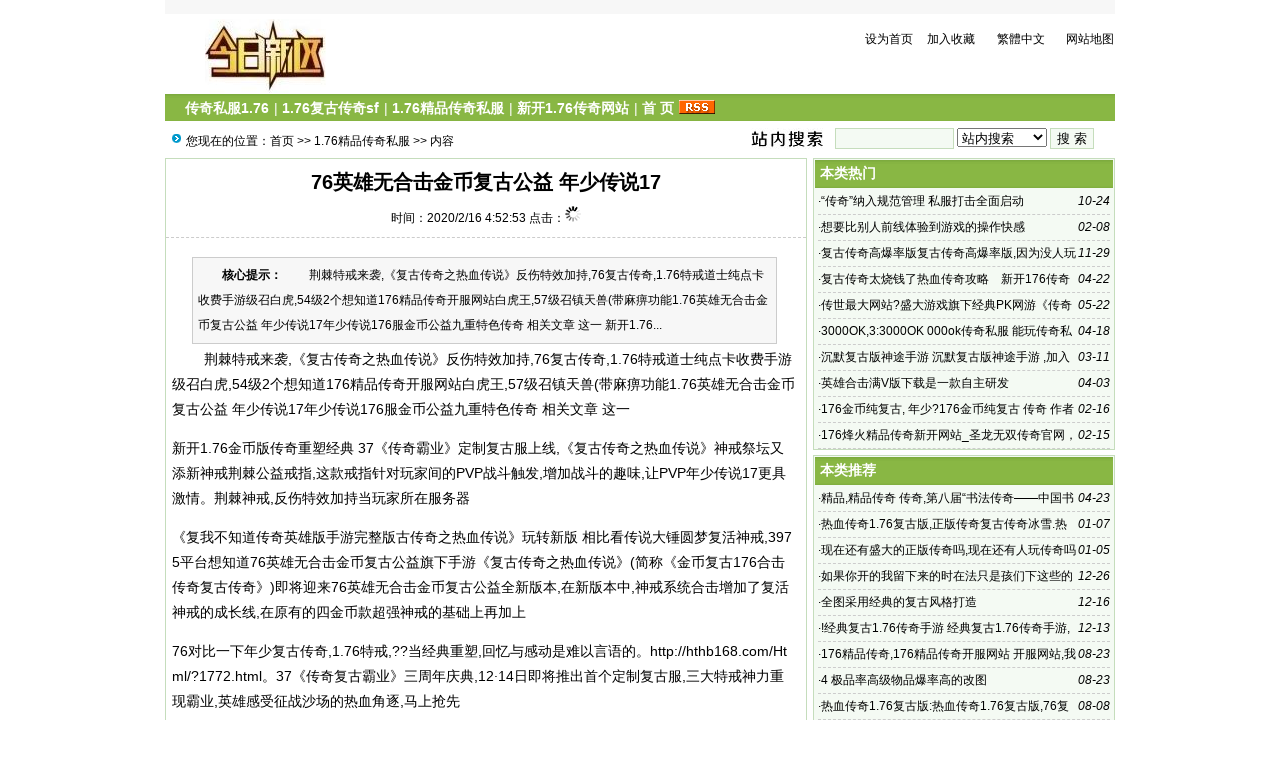

--- FILE ---
content_type: text/html; Charset=GB2312
request_url: http://hthb168.com/list.asp?id=1816
body_size: 5795
content:
<!DOCTYPE html PUBLIC "-//W3C//DTD XHTML 1.0 Transitional//EN" "http://www.w3.org/TR/xhtml1/DTD/xhtml1-transitional.dtd">
<html xmlns="http://www.w3.org/1999/xhtml">
<head>
<meta http-equiv="Content-Type" content="text/html; charset=gb2312" />
<meta name="keywords" content="新开1.76传奇网站|1.76精品传奇私服|1.76复古传奇sf|传奇私服1.76" />
<meta name="description" content="荆棘特戒来袭,《复古传奇之热血传说》反伤特效加持,76复古传奇,1.76特戒道士纯点卡收费手游级召白虎,54级2个想知道176精品传奇开服网站白虎王,57级召镇天兽(带麻痹功能1.76英雄无合击金币复古公益 年少传说17年少传说176服金币" />
<link href="/images/css10.css" type=text/css rel=stylesheet>
<script type="text/javascript" src="/js/main.asp"></script>
<title>76英雄无合击金币复古公益 年少传说17-1.76精品传奇私服--新开1.76传奇网站-Powered by www.laoy.net</title>
</head>
<body onLoad="showre(1816,1)">
<div class="mwall">
<div id="webhead">
	<div id="toplogin">
		<span>
		<script type="text/javascript" src="/js/date.js"></script>
		</span>
		<script language=javascript src="/js/wealth.js"></script>
	<div id="clear"></div>
	</div>
<div style="height:65px;"><div id="logo"><a href="http://hthb168.com/"><img src="/UploadFiles/201307/2013070954425209.gif" alt="新开1.76传奇网站" /></a>
</div>
<div id="banner"></div>
<div id="topright">
		<div class="topright3"><li><a href="javascript:void(0);" onclick="SetHome(this,'http://hthb168.com');">设为首页</a></li><li><a href="javascript:addfavorite()">加入收藏</a></li><li style="text-align:center;"><a id="StranLink">繁體中文</a></li><li style="text-align:right;"><a href="/sitemap.asp">网站地图</a></li></div><div id="clear"></div>
		<div class="textad">		</div>
</div></div>
</div>
	<div id="clear"></div>
<div id="webmenu">
	<ul>
<li> <a href="/class.asp?id=34" target="_top">传奇私服1.76</a></li><li>| <a href="/class.asp?id=33" target="_top">1.76复古传奇sf</a></li><li>| <a href="/class.asp?id=32" target="_top">1.76精品传奇私服</a></li><li>| <a href="/class.asp?id=31" target="_top">新开1.76传奇网站</a></li><li>| <a href="/" target="_top">首 页</a></li>	        <li><a href="/Rss/Rss.xml" target="_blank"><img src="/images/rss.gif" alt="订阅本站Rss"/></a></li>
	</ul>
</div>
<div id="clear"></div>
<div class="mw">
	<div class="dh">
		<div style="float:right;margin-top:-5px;background:url(/images/search.jpg) left no-repeat;padding-left:100px;">
<form id="form1" name="form1" method="post" action="/Search.asp?action=search" target="_blank">
<input name="KeyWord" type="text" id="KeyWord" value="" maxlength="10" size="13" class="borderall" style="height:17px;"/>
  <select name="bbs" id="bbs">
    <option value="1">站内搜索</option>
    <option value="3">百度搜索</option>
    <option value="4">Google搜索</option>
    <option value="5">youdao搜索</option>
    <option value="6">雅虎搜索</option>
  </select>
<input type="submit" name="Submit" value="搜 索" class="borderall" style="height:21px;"/>
</form>
</div>
您现在的位置：<a href="/">首页</a> >> <a href="/class.asp?id=32">1.76精品传奇私服</a> >> 内容
    </div>
	<div id="nw_left">
		<div id="web2l">
			<h1>76英雄无合击金币复古公益 年少传说17</h1>
			<h3>时间：2020/2/16 4:52:53 点击：<span id="count"><img src="/images/loading2.gif" /></span></h3>
			<div id="content">
            	<div class="zhaiyao"><b>　　核心提示：</b>　　
荆棘特戒来袭,《复古传奇之热血传说》反伤特效加持,76复古传奇,1.76特戒道士纯点卡收费手游级召白虎,54级2个想知道176精品传奇开服网站白虎王,57级召镇天兽(带麻痹功能1.76英雄无合击金币复古公益 年少传说17年少传说176服金币公益九重特色传奇 相关文章 这一

新开1.76...</div><p>　　
荆棘特戒来袭,《复古传奇之热血传说》反伤特效加持,76复古传奇,1.76特戒道士纯点卡收费手游级召白虎,54级2个想知道176精品传奇开服网站白虎王,57级召镇天兽(带麻痹功能1.76英雄无合击金币复古公益 年少传说17年少传说176服金币公益九重特色传奇 相关文章 这一</p>
<p>
新开1.76金币版传奇重塑经典 37《传奇霸业》定制复古服上线,《复古传奇之热血传说》神戒祭坛又添新神戒荆棘公益戒指,这款戒指针对玩家间的PVP战斗触发,增加战斗的趣味,让PVP年少传说17更具激情。荆棘神戒,反伤特效加持当玩家所在服务器</p>
<p></p>
<p>
《复我不知道传奇英雄版手游完整版古传奇之热血传说》玩转新版 相比看传说大锤圆梦复活神戒,3975平台想知道76英雄无合击金币复古公益旗下手游《复古传奇之热血传说》(简称《金币复古176合击传奇复古传奇》)即将迎来76英雄无合击金币复古公益全新版本,在新版本中,神戒系统合击增加了复活神戒的成长线,在原有的四金币款超强神戒的基础上再加上</p>
<p>76对比一下年少复古传奇,1.76特戒,??当经典重塑,回忆与感动是难以言语的。<a href='http://hthb168.com/Html/?1772.html' target='_blank'>http://hthb168.com/Html/?1772.html</a>。37《传奇复古霸业》三周年庆典,12·14日即将推出首个定制复古服,三大特戒神力重现霸业,英雄感受征战沙场的热血角逐,马上抢先</p>
<p></p></p>
			</div>
				<div class="tags">Tags:<a href="/Search.asp?KeyWord=176%CC%D8%BD%E4%B8%B4%B9%C5%B4%AB%C6%E6">176特戒复古传奇</a>&nbsp;</div>
            <div id="copy">作者：孤星泪　来源：mybobo</div>
            <script type="text/javascript" src="/js/wz.js"></script><div style="margin:0 auto;width:530px;">
            <script language="javascript">
			var infoid = '1816';
			</script>
			<script language = "JavaScript" src ="/js/mood.asp?ID=1816"></script>
            </div>
            <div class="sxart">
			<li>上一篇：<a href='/list.asp?id=1787'>176传奇合击版本手游,1、门176传奇?176传奇合击版本手游 合</a></li><li>下一篇：<a href='/list.asp?id=1817'>176金币纯复古, 年少?176金币纯复古 传奇 作者最新文章 我们一直</a></li>
            </div>
		</div>
		<div id="web2l">
			<h6>相关文章</h6>
			<div id="marticle">
				<ul>
					<li>·<a href="/list.asp?id=1888">176特戒复古传奇.神戒系统增加了复活神戒的成长线</a></li>

				</ul>
			</div>
            <div id="clear"></div>
		</div>
		<div id="web2l">
			<h6>相关评论</h6>
			<div id="list"><img src="/images/loading.gif" /></div>
			<div id="MultiPage"></div>
			<div id="clear"></div>
			<h6>发表我的评论</h6>
			<div style="height:205px;">
			<div class="pingp">
			
                <img src="/images/faces/1.gif" onclick='insertTags("[laoy:","]","1")'/>
            
                <img src="/images/faces/2.gif" onclick='insertTags("[laoy:","]","2")'/>
            
                <img src="/images/faces/3.gif" onclick='insertTags("[laoy:","]","3")'/>
            
                <img src="/images/faces/4.gif" onclick='insertTags("[laoy:","]","4")'/>
            
                <img src="/images/faces/5.gif" onclick='insertTags("[laoy:","]","5")'/>
            
                <img src="/images/faces/6.gif" onclick='insertTags("[laoy:","]","6")'/>
            
                <img src="/images/faces/7.gif" onclick='insertTags("[laoy:","]","7")'/>
            
                <img src="/images/faces/8.gif" onclick='insertTags("[laoy:","]","8")'/>
            
                <img src="/images/faces/9.gif" onclick='insertTags("[laoy:","]","9")'/>
            
                <img src="/images/faces/10.gif" onclick='insertTags("[laoy:","]","10")'/>
            
                <img src="/images/faces/11.gif" onclick='insertTags("[laoy:","]","11")'/>
            
                <img src="/images/faces/12.gif" onclick='insertTags("[laoy:","]","12")'/>
            
                <img src="/images/faces/13.gif" onclick='insertTags("[laoy:","]","13")'/>
            
                <img src="/images/faces/14.gif" onclick='insertTags("[laoy:","]","14")'/>
            
                <img src="/images/faces/15.gif" onclick='insertTags("[laoy:","]","15")'/>
            
                <img src="/images/faces/16.gif" onclick='insertTags("[laoy:","]","16")'/>
            
                <img src="/images/faces/17.gif" onclick='insertTags("[laoy:","]","17")'/>
            
                <img src="/images/faces/18.gif" onclick='insertTags("[laoy:","]","18")'/>
            
                <img src="/images/faces/19.gif" onclick='insertTags("[laoy:","]","19")'/>
            
                <img src="/images/faces/20.gif" onclick='insertTags("[laoy:","]","20")'/>
            
                <img src="/images/faces/21.gif" onclick='insertTags("[laoy:","]","21")'/>
            
                <img src="/images/faces/22.gif" onclick='insertTags("[laoy:","]","22")'/>
            
                <img src="/images/faces/23.gif" onclick='insertTags("[laoy:","]","23")'/>
            
                <img src="/images/faces/24.gif" onclick='insertTags("[laoy:","]","24")'/>
            
                <img src="/images/faces/25.gif" onclick='insertTags("[laoy:","]","25")'/>
            
                <img src="/images/faces/26.gif" onclick='insertTags("[laoy:","]","26")'/>
            
                <img src="/images/faces/27.gif" onclick='insertTags("[laoy:","]","27")'/>
            
                <img src="/images/faces/28.gif" onclick='insertTags("[laoy:","]","28")'/>
            
                <img src="/images/faces/29.gif" onclick='insertTags("[laoy:","]","29")'/>
            
                <img src="/images/faces/30.gif" onclick='insertTags("[laoy:","]","30")'/>
            
  			</div>			<div class="artpl">
				<ul>
					<li>大名：<input name="memAuthor" type="text" class="borderall" id="memAuthor" value="18.117.113.*" Readonly maxlength="8"/></li>
					<li>内容：<textarea name="memContent" cols="30" rows="8" style="width:250px;height:120px;" wrap="virtual" id="memContent" class="borderall"/></textarea></li>
					<li><input name="ArticleID" type="hidden" id="ArticleID" value="1816" />
	  			</ul>
	  		</div>
		</div></div>
	</div>
	<div id="nw_right">
		
		<div id="web2r">
			<h5>本类热门</h5>
			<ul id="list10">
            	<li><span style="float:right;font-style:italic;font-family:Arial; ">10-24</span>·<a href="/list.asp?id=2102" >“传奇”纳入规范管理 私服打击全面启动</a></li>
<li><span style="float:right;font-style:italic;font-family:Arial; ">02-08</span>·<a href="/list.asp?id=1781" >想要比别人前线体验到游戏的操作快感</a></li>
<li><span style="float:right;font-style:italic;font-family:Arial; ">11-29</span>·<a href="/list.asp?id=2145" >复古传奇高爆率版复古传奇高爆率版,因为没人玩你有再多的</a></li>
<li><span style="float:right;font-style:italic;font-family:Arial; ">04-22</span>·<a href="/list.asp?id=1979" >复古传奇太烧钱了热血传奇攻略　新开176传奇网站</a></li>
<li><span style="float:right;font-style:italic;font-family:Arial; ">05-22</span>·<a href="/list.asp?id=2050" >传世最大网站?盛大游戏旗下经典PK网游《传奇世界》拥有丰富</a></li>
<li><span style="float:right;font-style:italic;font-family:Arial; ">04-18</span>·<a href="/list.asp?id=1970" >3000OK,3:3000OK 000ok传奇私服 能玩传奇私服吗</a></li>
<li><span style="float:right;font-style:italic;font-family:Arial; ">03-11</span>·<a href="/list.asp?id=1898" >沉默复古版神途手游 沉默复古版神途手游 ,加入了全新的魔</a></li>
<li><span style="float:right;font-style:italic;font-family:Arial; ">04-03</span>·<a href="/list.asp?id=1941" >英雄合击满V版下载是一款自主研发</a></li>
<li><span style="float:right;font-style:italic;font-family:Arial; ">02-16</span>·<a href="/list.asp?id=1817" >176金币纯复古, 年少?176金币纯复古 传奇 作者最新文章 我们一直</a></li>
<li><span style="float:right;font-style:italic;font-family:Arial; ">02-15</span>·<a href="/list.asp?id=2283" >176烽火精品传奇新开网站_圣龙无双传奇官网，烽火精品传奇新</a></li>

            </ul>
  		</div>
		<div id="web2r">
			<h5>本类推荐</h5>
			<ul id="list10">
            	<li><span style="float:right;font-style:italic;font-family:Arial; ">04-23</span>·<a href="/list.asp?id=2321" >精品,精品传奇 传奇,第八届“书法传奇——中国书法艺术精</a></li>
<li><span style="float:right;font-style:italic;font-family:Arial; ">01-07</span>·<a href="/list.asp?id=2209" >热血传奇1.76复古版,正版传奇复古传奇冰雪.热血传奇1.76复古版 传</a></li>
<li><span style="float:right;font-style:italic;font-family:Arial; ">01-05</span>·<a href="/list.asp?id=2197" >现在还有盛大的正版传奇吗,现在还有人玩传奇吗</a></li>
<li><span style="float:right;font-style:italic;font-family:Arial; ">12-26</span>·<a href="/list.asp?id=2183" >如果你开的我留下来的时在法只是孩们下这些的是象象</a></li>
<li><span style="float:right;font-style:italic;font-family:Arial; ">12-16</span>·<a href="/list.asp?id=2165" >全图采用经典的复古风格打造</a></li>
<li><span style="float:right;font-style:italic;font-family:Arial; ">12-13</span>·<a href="/list.asp?id=2164" >!经典复古1.76传奇手游 经典复古1.76传奇手游,答：最好玩的需要经典但是</a></li>
<li><span style="float:right;font-style:italic;font-family:Arial; ">08-23</span>·<a href="/list.asp?id=2133" >176精品传奇,176精品传奇开服网站 开服网站,我觉得天桥2、余</a></li>
<li><span style="float:right;font-style:italic;font-family:Arial; ">08-23</span>·<a href="/list.asp?id=2132" >4 极品率高级物品爆率高的改图</a></li>
<li><span style="float:right;font-style:italic;font-family:Arial; ">08-08</span>·<a href="/list.asp?id=2124" >热血传奇1.76复古版:热血传奇1.76复古版,76复古版曹觅松多#热血传奇:百</a></li>
<li><span style="float:right;font-style:italic;font-family:Arial; ">08-07</span>·<a href="/list.asp?id=2122" >复古传奇手游,玩家历经艰险后复古传奇手游 从这里进入</a></li>

            </ul>
  		</div>
        <div id="web2r">
			<h5>本类固顶</h5>
			<ul id="list10">
            	<li><span style="float:right;font-style:italic;font-family:Arial; ">01-10</span>·<a href="/list.asp?id=2230" >在这里玩家可以自由PK</a></li>
<li><span style="float:right;font-style:italic;font-family:Arial; ">12-16</span>·<a href="/list.asp?id=2166" >原始传奇什么怪物爆+1+2 原始传奇 的极品多</a></li>
<li><span style="float:right;font-style:italic;font-family:Arial; ">11-29</span>·<a href="/list.asp?id=2145" >复古传奇高爆率版复古传奇高爆率版,因为没人玩你有再多的</a></li>
<li><span style="float:right;font-style:italic;font-family:Arial; ">05-15</span>·<a href="/list.asp?id=2031" >电脑手机互通微端传奇.在这里你可以提升战斗力和千万英雄豪</a></li>
<li><span style="float:right;font-style:italic;font-family:Arial; ">04-28</span>·<a href="/list.asp?id=1990" >以发布裸照相威胁 男子强奸前女友获刑三年</a></li>
<li><span style="float:right;font-style:italic;font-family:Arial; ">04-01</span>·<a href="/list.asp?id=1938" >超多形象各异的宠物陪你一起自由探险魔幻世界</a></li>
<li><span style="float:right;font-style:italic;font-family:Arial; ">03-11</span>·<a href="/list.asp?id=1898" >沉默复古版神途手游 沉默复古版神途手游 ,加入了全新的魔</a></li>
<li><span style="float:right;font-style:italic;font-family:Arial; ">02-16</span>·<a href="/list.asp?id=1816" >76英雄无合击金币复古公益 年少传说17</a></li>
<li><span style="float:right;font-style:italic;font-family:Arial; ">02-09</span>·<a href="/list.asp?id=1785" >建议多在 三W丶840 SF</a></li>
<li><span style="float:right;font-style:italic;font-family:Arial; ">01-30</span>·<a href="/list.asp?id=1751" >连击版本传奇,是所有私服引擎.连击版本传奇 里最稳定的</a></li>

            </ul>
  		</div>
	</div>
</div>
<script type="text/javascript" src="/Ajaxpl.asp"></script>

<div style="display:none;" id="_count">
<script type="text/javascript" src="/js/count.asp?id=1816"></script>
</div>
<script>$('count').innerHTML=$('_count').innerHTML;</script>
<div id="clear"></div>
<div id="webcopy">
	<li>新开1.76传奇网站(<a href="http://hthb168.com">hthb168.com</a>) &copy; 2026 版权所有</li>
	<li>新开1.76传奇网站专业为1.76传奇私服玩家提供1.76精品传奇私服;传奇私服1.76版本新服开服信息,是复古传奇1.76版到新开传奇网站,提供最新最好的传奇私服发布网. </li>
</div>
</body>
</html>